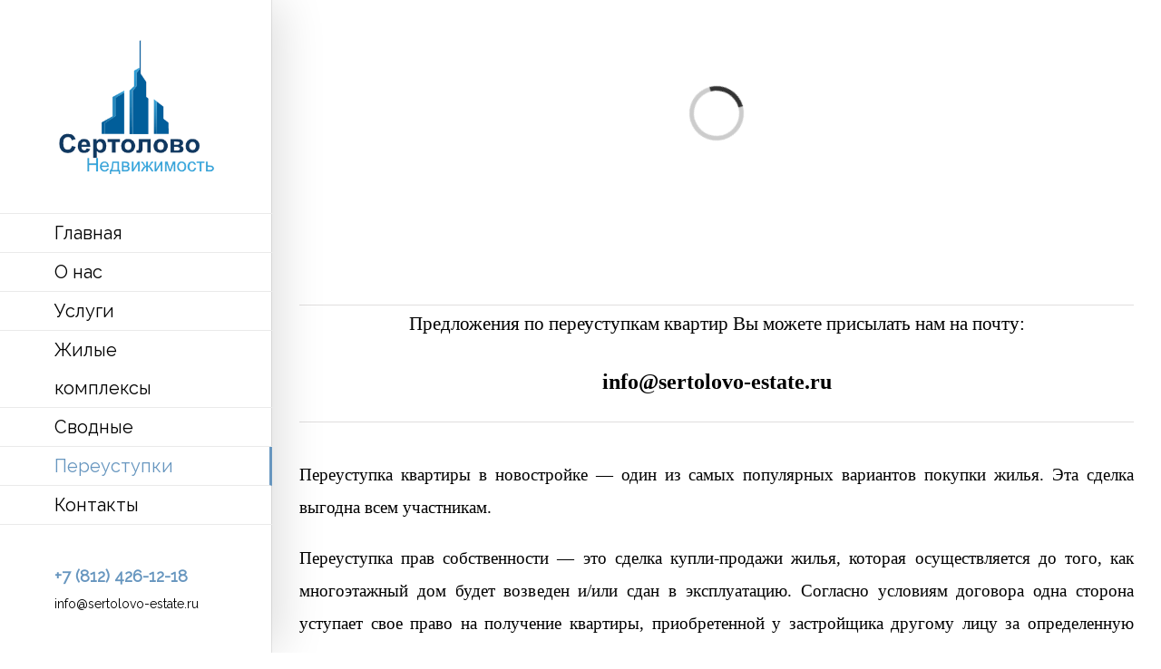

--- FILE ---
content_type: text/html; charset=UTF-8
request_url: https://sertolovo-estate.ru/pereustupki/
body_size: 10278
content:
<!DOCTYPE html>
<html class="" lang="ru-RU" prefix="og: http://ogp.me/ns# fb: http://ogp.me/ns/fb#">
<head>
	
	<meta http-equiv="Content-Type" content="text/html; charset=utf-8"/>

	
	<!--[if lte IE 8]>
	<script type="text/javascript" src="https://sertolovo-estate.ru/wp-content/themes/Avada/assets/js/html5shiv.js"></script>
	<![endif]-->

	
	<meta name="viewport" content="width=device-width, initial-scale=1" />
	<title>Переуступки квартир в новостройках города Сертолово.</title>
						<script>
							/* You can add more configuration options to webfontloader by previously defining the WebFontConfig with your options */
							if ( typeof WebFontConfig === "undefined" ) {
								WebFontConfig = new Object();
							}
							WebFontConfig['google'] = {families: ['Raleway:400', 'PT+Sans:700']};

							(function() {
								var wf = document.createElement( 'script' );
								wf.src = 'https://ajax.googleapis.com/ajax/libs/webfont/1.5.3/webfont.js';
								wf.type = 'text/javascript';
								wf.async = 'true';
								var s = document.getElementsByTagName( 'script' )[0];
								s.parentNode.insertBefore( wf, s );
							})();
						</script>
						<meta name='robots' content='max-image-preview:large' />

<!-- All in One SEO Pack 2.3.11.4 by Michael Torbert of Semper Fi Web Design[416,494] -->
<meta name="description"  content="Информация о переуступках квартир в городе Сертолово, планировки и цены на квартиры." />

<link rel="canonical" href="https://sertolovo-estate.ru/pereustupki/" />
<!-- /all in one seo pack -->
<link rel='dns-prefetch' href='//fonts.googleapis.com' />
<link rel='dns-prefetch' href='//s.w.org' />
<link rel="alternate" type="application/rss+xml" title="Продажа квартир в Сертолово. Новостройки Сертолово. &raquo; Лента" href="https://sertolovo-estate.ru/feed/" />
<link rel="alternate" type="application/rss+xml" title="Продажа квартир в Сертолово. Новостройки Сертолово. &raquo; Лента комментариев" href="https://sertolovo-estate.ru/comments/feed/" />
			<link rel="shortcut icon" href="https://sertolovo-estate.ru/wp-content/uploads/2016/07/buildings.png" type="image/x-icon" />
					<!-- For iPad Retina display -->
			<link rel="apple-touch-icon-precomposed" sizes="144x144" href="">
		
		<meta property="og:title" content="Переуступки"/>
		<meta property="og:type" content="article"/>
		<meta property="og:url" content="https://sertolovo-estate.ru/pereustupki/"/>
		<meta property="og:site_name" content="Продажа квартир в Сертолово. Новостройки Сертолово."/>
		<meta property="og:description" content="Предложения по переуступкам квартир Вы можете присылать нам на почту:
info@sertolovo-estate.ru   
Переуступка квартиры в новостройке — один из самых популярных вариантов покупки жилья."/>

									<meta property="og:image" content="https://sertolovo-estate.ru/wp-content/uploads/2016/07/logo-sertolovo.png"/>
					<script type="text/javascript">
window._wpemojiSettings = {"baseUrl":"https:\/\/s.w.org\/images\/core\/emoji\/13.1.0\/72x72\/","ext":".png","svgUrl":"https:\/\/s.w.org\/images\/core\/emoji\/13.1.0\/svg\/","svgExt":".svg","source":{"concatemoji":"https:\/\/sertolovo-estate.ru\/wp-includes\/js\/wp-emoji-release.min.js?ver=5.9.1"}};
/*! This file is auto-generated */
!function(e,a,t){var n,r,o,i=a.createElement("canvas"),p=i.getContext&&i.getContext("2d");function s(e,t){var a=String.fromCharCode;p.clearRect(0,0,i.width,i.height),p.fillText(a.apply(this,e),0,0);e=i.toDataURL();return p.clearRect(0,0,i.width,i.height),p.fillText(a.apply(this,t),0,0),e===i.toDataURL()}function c(e){var t=a.createElement("script");t.src=e,t.defer=t.type="text/javascript",a.getElementsByTagName("head")[0].appendChild(t)}for(o=Array("flag","emoji"),t.supports={everything:!0,everythingExceptFlag:!0},r=0;r<o.length;r++)t.supports[o[r]]=function(e){if(!p||!p.fillText)return!1;switch(p.textBaseline="top",p.font="600 32px Arial",e){case"flag":return s([127987,65039,8205,9895,65039],[127987,65039,8203,9895,65039])?!1:!s([55356,56826,55356,56819],[55356,56826,8203,55356,56819])&&!s([55356,57332,56128,56423,56128,56418,56128,56421,56128,56430,56128,56423,56128,56447],[55356,57332,8203,56128,56423,8203,56128,56418,8203,56128,56421,8203,56128,56430,8203,56128,56423,8203,56128,56447]);case"emoji":return!s([10084,65039,8205,55357,56613],[10084,65039,8203,55357,56613])}return!1}(o[r]),t.supports.everything=t.supports.everything&&t.supports[o[r]],"flag"!==o[r]&&(t.supports.everythingExceptFlag=t.supports.everythingExceptFlag&&t.supports[o[r]]);t.supports.everythingExceptFlag=t.supports.everythingExceptFlag&&!t.supports.flag,t.DOMReady=!1,t.readyCallback=function(){t.DOMReady=!0},t.supports.everything||(n=function(){t.readyCallback()},a.addEventListener?(a.addEventListener("DOMContentLoaded",n,!1),e.addEventListener("load",n,!1)):(e.attachEvent("onload",n),a.attachEvent("onreadystatechange",function(){"complete"===a.readyState&&t.readyCallback()})),(n=t.source||{}).concatemoji?c(n.concatemoji):n.wpemoji&&n.twemoji&&(c(n.twemoji),c(n.wpemoji)))}(window,document,window._wpemojiSettings);
</script>
<style type="text/css">
img.wp-smiley,
img.emoji {
	display: inline !important;
	border: none !important;
	box-shadow: none !important;
	height: 1em !important;
	width: 1em !important;
	margin: 0 0.07em !important;
	vertical-align: -0.1em !important;
	background: none !important;
	padding: 0 !important;
}
</style>
	<link rel='stylesheet' id='wp-block-library-css'  href='https://sertolovo-estate.ru/wp-includes/css/dist/block-library/style.min.css?ver=5.9.1' type='text/css' media='all' />
<style id='global-styles-inline-css' type='text/css'>
body{--wp--preset--color--black: #000000;--wp--preset--color--cyan-bluish-gray: #abb8c3;--wp--preset--color--white: #ffffff;--wp--preset--color--pale-pink: #f78da7;--wp--preset--color--vivid-red: #cf2e2e;--wp--preset--color--luminous-vivid-orange: #ff6900;--wp--preset--color--luminous-vivid-amber: #fcb900;--wp--preset--color--light-green-cyan: #7bdcb5;--wp--preset--color--vivid-green-cyan: #00d084;--wp--preset--color--pale-cyan-blue: #8ed1fc;--wp--preset--color--vivid-cyan-blue: #0693e3;--wp--preset--color--vivid-purple: #9b51e0;--wp--preset--gradient--vivid-cyan-blue-to-vivid-purple: linear-gradient(135deg,rgba(6,147,227,1) 0%,rgb(155,81,224) 100%);--wp--preset--gradient--light-green-cyan-to-vivid-green-cyan: linear-gradient(135deg,rgb(122,220,180) 0%,rgb(0,208,130) 100%);--wp--preset--gradient--luminous-vivid-amber-to-luminous-vivid-orange: linear-gradient(135deg,rgba(252,185,0,1) 0%,rgba(255,105,0,1) 100%);--wp--preset--gradient--luminous-vivid-orange-to-vivid-red: linear-gradient(135deg,rgba(255,105,0,1) 0%,rgb(207,46,46) 100%);--wp--preset--gradient--very-light-gray-to-cyan-bluish-gray: linear-gradient(135deg,rgb(238,238,238) 0%,rgb(169,184,195) 100%);--wp--preset--gradient--cool-to-warm-spectrum: linear-gradient(135deg,rgb(74,234,220) 0%,rgb(151,120,209) 20%,rgb(207,42,186) 40%,rgb(238,44,130) 60%,rgb(251,105,98) 80%,rgb(254,248,76) 100%);--wp--preset--gradient--blush-light-purple: linear-gradient(135deg,rgb(255,206,236) 0%,rgb(152,150,240) 100%);--wp--preset--gradient--blush-bordeaux: linear-gradient(135deg,rgb(254,205,165) 0%,rgb(254,45,45) 50%,rgb(107,0,62) 100%);--wp--preset--gradient--luminous-dusk: linear-gradient(135deg,rgb(255,203,112) 0%,rgb(199,81,192) 50%,rgb(65,88,208) 100%);--wp--preset--gradient--pale-ocean: linear-gradient(135deg,rgb(255,245,203) 0%,rgb(182,227,212) 50%,rgb(51,167,181) 100%);--wp--preset--gradient--electric-grass: linear-gradient(135deg,rgb(202,248,128) 0%,rgb(113,206,126) 100%);--wp--preset--gradient--midnight: linear-gradient(135deg,rgb(2,3,129) 0%,rgb(40,116,252) 100%);--wp--preset--duotone--dark-grayscale: url('#wp-duotone-dark-grayscale');--wp--preset--duotone--grayscale: url('#wp-duotone-grayscale');--wp--preset--duotone--purple-yellow: url('#wp-duotone-purple-yellow');--wp--preset--duotone--blue-red: url('#wp-duotone-blue-red');--wp--preset--duotone--midnight: url('#wp-duotone-midnight');--wp--preset--duotone--magenta-yellow: url('#wp-duotone-magenta-yellow');--wp--preset--duotone--purple-green: url('#wp-duotone-purple-green');--wp--preset--duotone--blue-orange: url('#wp-duotone-blue-orange');--wp--preset--font-size--small: 13px;--wp--preset--font-size--medium: 20px;--wp--preset--font-size--large: 36px;--wp--preset--font-size--x-large: 42px;}.has-black-color{color: var(--wp--preset--color--black) !important;}.has-cyan-bluish-gray-color{color: var(--wp--preset--color--cyan-bluish-gray) !important;}.has-white-color{color: var(--wp--preset--color--white) !important;}.has-pale-pink-color{color: var(--wp--preset--color--pale-pink) !important;}.has-vivid-red-color{color: var(--wp--preset--color--vivid-red) !important;}.has-luminous-vivid-orange-color{color: var(--wp--preset--color--luminous-vivid-orange) !important;}.has-luminous-vivid-amber-color{color: var(--wp--preset--color--luminous-vivid-amber) !important;}.has-light-green-cyan-color{color: var(--wp--preset--color--light-green-cyan) !important;}.has-vivid-green-cyan-color{color: var(--wp--preset--color--vivid-green-cyan) !important;}.has-pale-cyan-blue-color{color: var(--wp--preset--color--pale-cyan-blue) !important;}.has-vivid-cyan-blue-color{color: var(--wp--preset--color--vivid-cyan-blue) !important;}.has-vivid-purple-color{color: var(--wp--preset--color--vivid-purple) !important;}.has-black-background-color{background-color: var(--wp--preset--color--black) !important;}.has-cyan-bluish-gray-background-color{background-color: var(--wp--preset--color--cyan-bluish-gray) !important;}.has-white-background-color{background-color: var(--wp--preset--color--white) !important;}.has-pale-pink-background-color{background-color: var(--wp--preset--color--pale-pink) !important;}.has-vivid-red-background-color{background-color: var(--wp--preset--color--vivid-red) !important;}.has-luminous-vivid-orange-background-color{background-color: var(--wp--preset--color--luminous-vivid-orange) !important;}.has-luminous-vivid-amber-background-color{background-color: var(--wp--preset--color--luminous-vivid-amber) !important;}.has-light-green-cyan-background-color{background-color: var(--wp--preset--color--light-green-cyan) !important;}.has-vivid-green-cyan-background-color{background-color: var(--wp--preset--color--vivid-green-cyan) !important;}.has-pale-cyan-blue-background-color{background-color: var(--wp--preset--color--pale-cyan-blue) !important;}.has-vivid-cyan-blue-background-color{background-color: var(--wp--preset--color--vivid-cyan-blue) !important;}.has-vivid-purple-background-color{background-color: var(--wp--preset--color--vivid-purple) !important;}.has-black-border-color{border-color: var(--wp--preset--color--black) !important;}.has-cyan-bluish-gray-border-color{border-color: var(--wp--preset--color--cyan-bluish-gray) !important;}.has-white-border-color{border-color: var(--wp--preset--color--white) !important;}.has-pale-pink-border-color{border-color: var(--wp--preset--color--pale-pink) !important;}.has-vivid-red-border-color{border-color: var(--wp--preset--color--vivid-red) !important;}.has-luminous-vivid-orange-border-color{border-color: var(--wp--preset--color--luminous-vivid-orange) !important;}.has-luminous-vivid-amber-border-color{border-color: var(--wp--preset--color--luminous-vivid-amber) !important;}.has-light-green-cyan-border-color{border-color: var(--wp--preset--color--light-green-cyan) !important;}.has-vivid-green-cyan-border-color{border-color: var(--wp--preset--color--vivid-green-cyan) !important;}.has-pale-cyan-blue-border-color{border-color: var(--wp--preset--color--pale-cyan-blue) !important;}.has-vivid-cyan-blue-border-color{border-color: var(--wp--preset--color--vivid-cyan-blue) !important;}.has-vivid-purple-border-color{border-color: var(--wp--preset--color--vivid-purple) !important;}.has-vivid-cyan-blue-to-vivid-purple-gradient-background{background: var(--wp--preset--gradient--vivid-cyan-blue-to-vivid-purple) !important;}.has-light-green-cyan-to-vivid-green-cyan-gradient-background{background: var(--wp--preset--gradient--light-green-cyan-to-vivid-green-cyan) !important;}.has-luminous-vivid-amber-to-luminous-vivid-orange-gradient-background{background: var(--wp--preset--gradient--luminous-vivid-amber-to-luminous-vivid-orange) !important;}.has-luminous-vivid-orange-to-vivid-red-gradient-background{background: var(--wp--preset--gradient--luminous-vivid-orange-to-vivid-red) !important;}.has-very-light-gray-to-cyan-bluish-gray-gradient-background{background: var(--wp--preset--gradient--very-light-gray-to-cyan-bluish-gray) !important;}.has-cool-to-warm-spectrum-gradient-background{background: var(--wp--preset--gradient--cool-to-warm-spectrum) !important;}.has-blush-light-purple-gradient-background{background: var(--wp--preset--gradient--blush-light-purple) !important;}.has-blush-bordeaux-gradient-background{background: var(--wp--preset--gradient--blush-bordeaux) !important;}.has-luminous-dusk-gradient-background{background: var(--wp--preset--gradient--luminous-dusk) !important;}.has-pale-ocean-gradient-background{background: var(--wp--preset--gradient--pale-ocean) !important;}.has-electric-grass-gradient-background{background: var(--wp--preset--gradient--electric-grass) !important;}.has-midnight-gradient-background{background: var(--wp--preset--gradient--midnight) !important;}.has-small-font-size{font-size: var(--wp--preset--font-size--small) !important;}.has-medium-font-size{font-size: var(--wp--preset--font-size--medium) !important;}.has-large-font-size{font-size: var(--wp--preset--font-size--large) !important;}.has-x-large-font-size{font-size: var(--wp--preset--font-size--x-large) !important;}
</style>
<link rel='stylesheet' id='layerslider-css'  href='https://sertolovo-estate.ru/wp-content/plugins/LayerSlider/static/css/layerslider.css?ver=5.6.6' type='text/css' media='all' />
<link rel='stylesheet' id='ls-google-fonts-css'  href='https://fonts.googleapis.com/css?family=Lato:100,300,regular,700,900%7COpen+Sans:300%7CIndie+Flower:regular%7COswald:300,regular,700&#038;subset=latin%2Clatin-ext' type='text/css' media='all' />
<link rel='stylesheet' id='contact-form-7-css'  href='https://sertolovo-estate.ru/wp-content/plugins/contact-form-7/includes/css/styles.css?ver=4.6.1' type='text/css' media='all' />
<link rel='stylesheet' id='rs-plugin-settings-css'  href='https://sertolovo-estate.ru/wp-content/plugins/revslider/public/assets/css/settings.css?ver=5.2.5' type='text/css' media='all' />
<style id='rs-plugin-settings-inline-css' type='text/css'>
#rs-demo-id {}
</style>
<link rel='stylesheet' id='avada-stylesheet-css'  href='https://sertolovo-estate.ru/wp-content/themes/Avada/style.css?ver=4.0.2' type='text/css' media='all' />
<!--[if lte IE 9]>
<link rel='stylesheet' id='avada-shortcodes-css'  href='https://sertolovo-estate.ru/wp-content/themes/Avada/shortcodes.css?ver=4.0.2' type='text/css' media='all' />
<![endif]-->
<link rel='stylesheet' id='fontawesome-css'  href='https://sertolovo-estate.ru/wp-content/themes/Avada/assets/fonts/fontawesome/font-awesome.css?ver=4.0.2' type='text/css' media='all' />
<!--[if lte IE 9]>
<link rel='stylesheet' id='avada-IE-fontawesome-css'  href='https://sertolovo-estate.ru/wp-content/themes/Avada/assets/fonts/fontawesome/font-awesome.css?ver=4.0.2' type='text/css' media='all' />
<![endif]-->
<!--[if lte IE 8]>
<link rel='stylesheet' id='avada-IE8-css'  href='https://sertolovo-estate.ru/wp-content/themes/Avada/assets/css/ie8.css?ver=4.0.2' type='text/css' media='all' />
<![endif]-->
<!--[if IE]>
<link rel='stylesheet' id='avada-IE-css'  href='https://sertolovo-estate.ru/wp-content/themes/Avada/assets/css/ie.css?ver=4.0.2' type='text/css' media='all' />
<![endif]-->
<link rel='stylesheet' id='avada-animations-css'  href='https://sertolovo-estate.ru/wp-content/themes/Avada/animations.css?ver=4.0.2' type='text/css' media='all' />
<link rel='stylesheet' id='avada-dynamic-css-css'  href='//sertolovo-estate.ru/wp-content/uploads/avada-styles/avada-13285.css?timestamp=1500100506&#038;ver=5.9.1' type='text/css' media='all' />
<link rel='stylesheet' id='bsf-Defaults-css'  href='https://sertolovo-estate.ru/wp-content/uploads/smile_fonts/Defaults/Defaults.css?ver=5.9.1' type='text/css' media='all' />
<script type='text/javascript' src='https://sertolovo-estate.ru/wp-includes/js/jquery/jquery.min.js?ver=3.6.0' id='jquery-core-js'></script>
<script type='text/javascript' src='https://sertolovo-estate.ru/wp-includes/js/jquery/jquery-migrate.min.js?ver=3.3.2' id='jquery-migrate-js'></script>
<script type='text/javascript' src='https://sertolovo-estate.ru/wp-content/plugins/LayerSlider/static/js/greensock.js?ver=1.11.8' id='greensock-js'></script>
<script type='text/javascript' id='layerslider-js-extra'>
/* <![CDATA[ */
var LS_Meta = {"v":"5.6.6"};
/* ]]> */
</script>
<script type='text/javascript' src='https://sertolovo-estate.ru/wp-content/plugins/LayerSlider/static/js/layerslider.kreaturamedia.jquery.js?ver=5.6.6' id='layerslider-js'></script>
<script type='text/javascript' src='https://sertolovo-estate.ru/wp-content/plugins/LayerSlider/static/js/layerslider.transitions.js?ver=5.6.6' id='layerslider-transitions-js'></script>
<script type='text/javascript' src='https://sertolovo-estate.ru/wp-content/plugins/revslider/public/assets/js/jquery.themepunch.tools.min.js?ver=5.2.5' id='tp-tools-js'></script>
<script type='text/javascript' src='https://sertolovo-estate.ru/wp-content/plugins/revslider/public/assets/js/jquery.themepunch.revolution.min.js?ver=5.2.5' id='revmin-js'></script>
<link rel="https://api.w.org/" href="https://sertolovo-estate.ru/wp-json/" /><link rel="alternate" type="application/json" href="https://sertolovo-estate.ru/wp-json/wp/v2/pages/13285" /><link rel="EditURI" type="application/rsd+xml" title="RSD" href="https://sertolovo-estate.ru/xmlrpc.php?rsd" />
<link rel="wlwmanifest" type="application/wlwmanifest+xml" href="https://sertolovo-estate.ru/wp-includes/wlwmanifest.xml" /> 
<meta name="generator" content="WordPress 5.9.1" />
<link rel='shortlink' href='https://sertolovo-estate.ru/?p=13285' />
<link rel="alternate" type="application/json+oembed" href="https://sertolovo-estate.ru/wp-json/oembed/1.0/embed?url=https%3A%2F%2Fsertolovo-estate.ru%2Fpereustupki%2F" />
<link rel="alternate" type="text/xml+oembed" href="https://sertolovo-estate.ru/wp-json/oembed/1.0/embed?url=https%3A%2F%2Fsertolovo-estate.ru%2Fpereustupki%2F&#038;format=xml" />
<style type="text/css">.recentcomments a{display:inline !important;padding:0 !important;margin:0 !important;}</style><meta name="generator" content="Powered by Visual Composer - drag and drop page builder for WordPress."/>
<!--[if lte IE 9]><link rel="stylesheet" type="text/css" href="https://sertolovo-estate.ru/wp-content/plugins/js_composer/assets/css/vc_lte_ie9.min.css" media="screen"><![endif]--><!--[if IE  8]><link rel="stylesheet" type="text/css" href="https://sertolovo-estate.ru/wp-content/plugins/js_composer/assets/css/vc-ie8.min.css" media="screen"><![endif]--><!--[if IE 9]> <script>var _fusionParallaxIE9 = true;</script> <![endif]--><meta name="generator" content="Powered by Slider Revolution 5.2.5 - responsive, Mobile-Friendly Slider Plugin for WordPress with comfortable drag and drop interface." />
<noscript><style type="text/css"> .wpb_animate_when_almost_visible { opacity: 1; }</style></noscript>
	
	<!--[if lte IE 8]>
	<script type="text/javascript">
	jQuery(document).ready(function() {
	var imgs, i, w;
	var imgs = document.getElementsByTagName( 'img' );
	for( i = 0; i < imgs.length; i++ ) {
		w = imgs[i].getAttribute( 'width' );
		imgs[i].removeAttribute( 'width' );
		imgs[i].removeAttribute( 'height' );
	}
	});
	</script>

	<script src="https://sertolovo-estate.ru/wp-content/themes/Avada/assets/js/excanvas.js"></script>

	<![endif]-->

	<!--[if lte IE 9]>
	<script type="text/javascript">
	jQuery(document).ready(function() {

	// Combine inline styles for body tag
	jQuery('body').each( function() {
		var combined_styles = '<style type="text/css">';

		jQuery( this ).find( 'style' ).each( function() {
			combined_styles += jQuery(this).html();
			jQuery(this).remove();
		});

		combined_styles += '</style>';

		jQuery( this ).prepend( combined_styles );
	});
	});
	</script>

	<![endif]-->

	<script type="text/javascript">
		var doc = document.documentElement;
		doc.setAttribute('data-useragent', navigator.userAgent);
	</script>

	<!-- Yandex.Metrika counter -->
<script type="text/javascript">
    (function (d, w, c) {
        (w[c] = w[c] || []).push(function() {
            try {
                w.yaCounter38538325 = new Ya.Metrika({
                    id:38538325,
                    clickmap:true,
                    trackLinks:true,
                    accurateTrackBounce:true,
                    webvisor:true
                });
            } catch(e) { }
        });

        var n = d.getElementsByTagName("script")[0],
            s = d.createElement("script"),
            f = function () { n.parentNode.insertBefore(s, n); };
        s.type = "text/javascript";
        s.async = true;
        s.src = "https://mc.yandex.ru/metrika/watch.js";

        if (w.opera == "[object Opera]") {
            d.addEventListener("DOMContentLoaded", f, false);
        } else { f(); }
    })(document, window, "yandex_metrika_callbacks");
</script>
<noscript><div><img src="https://mc.yandex.ru/watch/38538325" style="position:absolute; left:-9999px;" alt="" /></div></noscript>
<!-- /Yandex.Metrika counter -->
<!-- BEGIN JIVOSITE CODE {literal} -->
<script type='text/javascript'>
(function(){ var widget_id = 'Mvaxvf8zRW';var d=document;var w=window;function l(){
var s = document.createElement('script'); s.type = 'text/javascript'; s.async = true; s.src = '//code.jivosite.com/script/widget/'+widget_id; var ss = document.getElementsByTagName('script')[0]; ss.parentNode.insertBefore(s, ss);}if(d.readyState=='complete'){l();}else{if(w.attachEvent){w.attachEvent('onload',l);}else{w.addEventListener('load',l,false);}}})();</script>
<!-- {/literal} END JIVOSITE CODE -->
	</head>
<body class="page-template-default page page-id-13285 fusion-body no-tablet-sticky-header no-mobile-sticky-header no-mobile-slidingbar mobile-logo-pos-left layout-wide-mode side-header side-header-left menu-text-align-left mobile-menu-design-modern fusion-image-hovers fusion-show-pagination-text wpb-js-composer js-comp-ver-4.12 vc_responsive">
				<div id="wrapper" class="">
		<div id="home" style="position:relative;top:1px;"></div>
				
							
<div id="side-header-sticky"></div>
<div id="side-header" class="clearfix fusion-mobile-menu-design-modern fusion-sticky-logo-1 fusion-mobile-logo-1 fusion-sticky-menu- header-shadow">
	<div class="side-header-wrapper">
						<div class="side-header-content fusion-logo-left fusion-mobile-logo-1">
			<div class="fusion-logo" data-margin-top="40px" data-margin-bottom="40px" data-margin-left="0px" data-margin-right="0px">
				<a class="fusion-logo-link" href="https://sertolovo-estate.ru">
						<img src="//sertolovo-estate.ru/wp-content/uploads/2016/07/logo-sertolovo.png" width="290" height="250" alt="Продажа квартир в Сертолово. Новостройки Сертолово." class="fusion-logo-1x fusion-standard-logo" />

							<img src="//sertolovo-estate.ru/wp-content/uploads/2016/07/logo-sertolovo.png" width="290" height="250" alt="Продажа квартир в Сертолово. Новостройки Сертолово." class="fusion-standard-logo fusion-logo-2x" />
			
			<!-- mobile logo -->
											<img src="//sertolovo-estate.ru/wp-content/uploads/2016/07/logo-sertolovo.png" width="290" height="250" alt="Продажа квартир в Сертолово. Новостройки Сертолово." class="fusion-logo-1x fusion-mobile-logo-1x" />

														<img src="//sertolovo-estate.ru/wp-content/uploads/2016/07/logo-sertolovo.png" width="290" height="250" alt="Продажа квартир в Сертолово. Новостройки Сертолово." style="max-height: 250px; height: auto;" class="fusion-logo-2x fusion-mobile-logo-2x" />
							
			<!-- sticky header logo -->
											<img src="//sertolovo-estate.ru/wp-content/uploads/2016/07/logo-sertolovo.png" width="290" height="250" alt="Продажа квартир в Сертолово. Новостройки Сертолово." class="fusion-logo-1x fusion-sticky-logo-1x" />

									<img src="//sertolovo-estate.ru/wp-content/uploads/2016/07/logo-sertolovo.png" width="290" height="250" alt="Продажа квартир в Сертолово. Новостройки Сертолово." class="fusion-logo-2x fusion-sticky-logo-2x" />
									</a>
		</div>
		</div>
		<div class="fusion-main-menu-container fusion-logo-menu-left">
			<div class="fusion-main-menu"><ul id="menu-main-menu" class="fusion-menu"><li  id="menu-item-12953"  class="menu-item menu-item-type-post_type menu-item-object-page menu-item-home menu-item-12953"  ><a  href="https://sertolovo-estate.ru/"><span class="menu-text">Главная</span></a></li><li  id="menu-item-12961"  class="menu-item menu-item-type-post_type menu-item-object-page menu-item-12961"  ><a  href="https://sertolovo-estate.ru/about-us/"><span class="menu-text">О нас</span></a></li><li  id="menu-item-12958"  class="menu-item menu-item-type-post_type menu-item-object-page menu-item-12958"  ><a  href="https://sertolovo-estate.ru/services/"><span class="menu-text">Услуги</span></a></li><li  id="menu-item-13627"  class="menu-item menu-item-type-custom menu-item-object-custom menu-item-has-children menu-item-13627 fusion-dropdown-menu"  ><a ><span class="menu-text">Жилые комплексы</span></a><ul class="sub-menu"><li  id="menu-item-12955"  class="menu-item menu-item-type-post_type menu-item-object-avada_portfolio menu-item-12955 fusion-dropdown-submenu"  ><a  href="https://sertolovo-estate.ru/novostroyka/zhk-zolotye-kupola/"><span class="">ЖК «Золотые купола»</span></a></li><li  id="menu-item-12954"  class="menu-item menu-item-type-post_type menu-item-object-avada_portfolio menu-item-12954 fusion-dropdown-submenu"  ><a  href="https://sertolovo-estate.ru/novostroyka/zhk-chistyj-ruchej/"><span class="">ЖК «Чистый ручей»</span></a></li><li  id="menu-item-12956"  class="menu-item menu-item-type-post_type menu-item-object-avada_portfolio menu-item-12956 fusion-dropdown-submenu"  ><a  href="https://sertolovo-estate.ru/novostroyka/zhk-novoe-sertolovo/"><span class="">ЖК «Новое Сертолово»</span></a></li><li  id="menu-item-13306"  class="menu-item menu-item-type-custom menu-item-object-custom menu-item-13306 fusion-dropdown-submenu"  ><a  href="http://sertolovo-estate.ru/novostroyka/zhk-otrazhenie/"><span class="">ЖК «Отражение»</span></a></li><li  id="menu-item-14270"  class="menu-item menu-item-type-custom menu-item-object-custom menu-item-14270 fusion-dropdown-submenu"  ><a  href="http://sertolovo-estate.ru/novostroyka/zhk-finskie-kvartaly/"><span class="">ЖК «Финские кварталы»</span></a></li><li  id="menu-item-14271"  class="menu-item menu-item-type-custom menu-item-object-custom menu-item-14271 fusion-dropdown-submenu"  ><a  href="http://sertolovo-estate.ru/novostroyka/zhk-84-vysota/"><span class="">ЖК «84 Высота»</span></a></li></ul></li><li  id="menu-item-13676"  class="menu-item menu-item-type-custom menu-item-object-custom menu-item-has-children menu-item-13676 fusion-dropdown-menu"  ><a ><span class="menu-text">Сводные</span></a><ul class="sub-menu"><li  id="menu-item-13677"  class="menu-item menu-item-type-post_type menu-item-object-page menu-item-13677 fusion-dropdown-submenu"  ><a  href="https://sertolovo-estate.ru/kvartiry-studii/"><span class="">Квартиры-студии</span></a></li><li  id="menu-item-13746"  class="menu-item menu-item-type-post_type menu-item-object-page menu-item-13746 fusion-dropdown-submenu"  ><a  href="https://sertolovo-estate.ru/odnokomnatnye-kvartiry/"><span class="">Однокомнатные квартиры</span></a></li><li  id="menu-item-13745"  class="menu-item menu-item-type-post_type menu-item-object-page menu-item-13745 fusion-dropdown-submenu"  ><a  href="https://sertolovo-estate.ru/dvuhkomnatnie-kvartiry/"><span class="">Двухкомнатные квартиры</span></a></li><li  id="menu-item-13744"  class="menu-item menu-item-type-post_type menu-item-object-page menu-item-13744 fusion-dropdown-submenu"  ><a  href="https://sertolovo-estate.ru/trehkomnatnie-kvartiry/"><span class="">Трехкомнатные квартиры</span></a></li></ul></li><li  id="menu-item-13292"  class="menu-item menu-item-type-post_type menu-item-object-page current-menu-item page_item page-item-13285 current_page_item menu-item-13292"  ><a  href="https://sertolovo-estate.ru/pereustupki/"><span class="menu-text">Переуступки</span></a></li><li  id="menu-item-12959"  class="menu-item menu-item-type-post_type menu-item-object-page menu-item-12959"  ><a  href="https://sertolovo-estate.ru/contacts/"><span class="menu-text">Контакты</span></a></li></ul></div>			<div class="fusion-mobile-menu-icons">
							<a href="#" class="fusion-icon fusion-icon-bars"></a>
		
		
			</div>


<div class="fusion-mobile-nav-holder"></div>

		</div>

		
								
			<div class="side-header-content side-header-content-1-2">
													<div class="side-header-content-2 fusion-clearfix"><div class="fusion-contact-info"><b><font color="#6796bf";font size="4">+7 (812) 426-12-18</font></b><br /><a href="mailto:info@sertolovo-estate.ru">info@sertolovo-estate.ru</a></div></div>
							</div>
		
		
			</div>
	<div class="side-header-background"></div>
	<div class="side-header-border"></div>
</div>
		
		<div id="sliders-container">
			
			
				
				<div class="fusion-slider-container fusion-slider-13285  full-width-slider-container" style="height:250px;max-width:100%;">
					<style type="text/css" scoped="scoped">
					.fusion-slider-13285 .flex-direction-nav a {
						width:63px;height:63px;line-height:63px;margin-top:-31.5px;font-size:25px;					}
					</style>
					<div class="fusion-slider-loading">Loading...</div>
					<div class="tfs-slider flexslider main-flex full-width-slider" style="max-width:100%;" data-slider_width="100%" data-slider_height="250px" data-slider_content_width="" data-full_screen="0" data-parallax="0" data-nav_arrows="1" data-nav_box_width="63px" data-nav_box_height="63px" data-nav_arrow_size="25px" data-pagination_circles="0" data-autoplay="1" data-loop="0" data-animation="fade" data-slideshow_speed="7000" data-animation_speed="600" data-typo_sensitivity="1" data-typo_factor="1.5" >
						<ul class="slides" style="max-width:100%;">
																							<li data-mute="yes" data-loop="yes" data-autoplay="yes">
									<div class="slide-content-container slide-content-center" style="display: none;">
										<div class="slide-content" style="">
																							<div class="heading ">
													<div class="fusion-title-sc-wrapper" style="">
														<div class="fusion-title title fusion-sep-none fusion-title-center fusion-title-size-two" style="margin-top:0px;margin-bottom:0px;"><h2 class="title-heading-center" style="color:#ffffff;font-size:75px;line-height:90px;">ПЕРЕУСТУПКИ</h2></div>													</div>
												</div>
																																											</div>
									</div>
																																				<div class="background background-image" style="background-image: url(https://sertolovo-estate.ru/wp-content/uploads/2014/10/neboskreby_na_fone_neba_1920x1200.jpg);max-width:100%;height:250px;filter: progid:DXImageTransform.Microsoft.AlphaImageLoader(src='https://sertolovo-estate.ru/wp-content/uploads/2014/10/neboskreby_na_fone_neba_1920x1200.jpg', sizingMethod='scale');-ms-filter:'progid:DXImageTransform.Microsoft.AlphaImageLoader(src='https://sertolovo-estate.ru/wp-content/uploads/2014/10/neboskreby_na_fone_neba_1920x1200.jpg', sizingMethod='scale')';" data-imgwidth="1920">
																																																												</div>
								</li>
													</ul>
					</div>
				</div>
								</div>
				
							
		
		
						<div id="main" class="clearfix " style="">
			<div class="fusion-row" style="">
<div id="content" style="width: 100%;">
			<div id="post-13285" class="post-13285 page type-page status-publish hentry">
			
			<span class="entry-title" style="display: none;">
			Переуступки		</span>
	
			<span class="vcard" style="display: none;">
			<span class="fn">
				<a href="https://sertolovo-estate.ru/author/owner/" title="Записи owner" rel="author">owner</a>			</span>
		</span>
	
			<span class="updated" style="display:none;">
			2016-07-13T16:18:39+03:00		</span>
	
																			
			<div class="post-content">
				<div class="fusion-fullwidth fullwidth-box fusion-fullwidth-1  fusion-parallax-none nonhundred-percent-fullwidth" style="border-color:#eae9e9;border-bottom-width: 0px;border-top-width: 0px;border-bottom-style: solid;border-top-style: solid;padding-bottom:20px;padding-top:20px;padding-left:;padding-right:;background-color:rgba(255,255,255,0);"><style type="text/css" scoped="scoped">.fusion-fullwidth-1 {
                            padding-left: px !important;
                            padding-right: px !important;
                        }</style><div class="fusion-row"><div class="fusion-sep-clear"></div><div class="fusion-separator fusion-full-width-sep sep-single" style="border-color:#e0dede;border-top-width:1px;margin-left: auto;margin-right: auto;margin-top:;"></div><p style="text-align: center;"><span style="font-family: 'times new roman', times, serif; font-size: 16pt;">Предложения по переуступкам квартир Вы можете присылать нам на почту:</span></p>
<p style="text-align: center;"><strong><span style="font-family: 'times new roman', times, serif; font-size: 18pt;">info@sertolovo-estate.ru</span></strong></p>
<div class="fusion-sep-clear"></div><div class="fusion-separator fusion-full-width-sep sep-single" style="border-color:#e0dede;border-top-width:1px;margin-left: auto;margin-right: auto;margin-top:;"></div></div></div><div class="fusion-fullwidth fullwidth-box fusion-fullwidth-2  fusion-parallax-none nonhundred-percent-fullwidth" style="border-color:#eae9e9;border-bottom-width: 0px;border-top-width: 0px;border-bottom-style: solid;border-top-style: solid;padding-bottom:20px;padding-top:20px;padding-left:;padding-right:;background-color:rgba(255,255,255,0);"><style type="text/css" scoped="scoped">.fusion-fullwidth-2 {
                            padding-left: px !important;
                            padding-right: px !important;
                        }</style><div class="fusion-row"><p style="text-align: justify;"><span style="font-family: 'times new roman', times, serif; font-size: 14pt;">Переуступка квартиры в новостройке — один из самых популярных вариантов покупки жилья. Эта сделка выгодна всем участникам.</span></p>
<p style="text-align: justify;"><span style="font-family: 'times new roman', times, serif; font-size: 14pt;">Переуступка прав собственности &#8212; это сделка купли-продажи жилья, которая осуществляется до того, как многоэтажный дом будет возведен и/или сдан в эксплуатацию. Согласно условиям договора одна сторона уступает свое право на получение квартиры, приобретенной у застройщика другому лицу за определенную плату.</span></p>
</div></div>
							</div>
																					</div>
		</div>
									</div>  <!-- fusion-row -->
			</div>  <!-- #main -->
			
			
			
			
										
				<div class="fusion-footer">

										
																
						<footer id="footer" class="fusion-footer-copyright-area">
							<div class="fusion-row">
								<div class="fusion-copyright-content">

											<div class="fusion-copyright-notice">
			<div>© Copyright 2012 - <script>document.write(new Date().getFullYear());</script> Данные на сайте носят исключительно информационный характер и не являются офертой. </div>
		</div>
					<div class="fusion-social-links-footer">
							</div>
		
								</div> <!-- fusion-fusion-copyright-content -->
							</div> <!-- fusion-row -->
						</footer> <!-- #footer -->
									</div> <!-- fusion-footer -->
					</div> <!-- wrapper -->

				
		<a class="fusion-one-page-text-link fusion-page-load-link"></a>

		<!-- W3TC-include-js-head -->

		<script type='text/javascript' id='hugeit-custom-js-js-extra'>
/* <![CDATA[ */
var lightbox_type = [""];
var ajaxUrl = "https:\/\/sertolovo-estate.ru\/wp-admin\/admin-ajax.php";
/* ]]> */
</script>
<script type='text/javascript' src='https://sertolovo-estate.ru/wp-content/plugins/lightbox/js/frontend/custom.js?ver=1.0' id='hugeit-custom-js-js'></script>
<script type='text/javascript' src='https://sertolovo-estate.ru/wp-content/plugins/contact-form-7/includes/js/jquery.form.min.js?ver=3.51.0-2014.06.20' id='jquery-form-js'></script>
<script type='text/javascript' id='contact-form-7-js-extra'>
/* <![CDATA[ */
var _wpcf7 = {"recaptcha":{"messages":{"empty":"\u041f\u043e\u0436\u0430\u043b\u0443\u0439\u0441\u0442\u0430, \u043f\u043e\u0434\u0442\u0432\u0435\u0440\u0434\u0438\u0442\u0435, \u0447\u0442\u043e \u0432\u044b \u043d\u0435 \u0440\u043e\u0431\u043e\u0442."}}};
/* ]]> */
</script>
<script type='text/javascript' src='https://sertolovo-estate.ru/wp-content/plugins/contact-form-7/includes/js/scripts.js?ver=4.6.1' id='contact-form-7-js'></script>
<script type='text/javascript' src='https://sertolovo-estate.ru/wp-includes/js/comment-reply.min.js?ver=5.9.1' id='comment-reply-js'></script>
<script type='text/javascript' id='avada-js-extra'>
/* <![CDATA[ */
var toTopscreenReaderText = {"label":"Go to Top"};
var js_local_vars = {"admin_ajax":"https:\/\/sertolovo-estate.ru\/wp-admin\/admin-ajax.php","admin_ajax_nonce":"b4c49abff4","protocol":"1","theme_url":"https:\/\/sertolovo-estate.ru\/wp-content\/themes\/Avada","dropdown_goto":"Go to...","mobile_nav_cart":"Shopping Cart","page_smoothHeight":"false","flex_smoothHeight":"false","language_flag":"en","infinite_blog_finished_msg":"<em>All posts displayed.<\/em>","infinite_finished_msg":"<em>All items displayed.<\/em>","infinite_blog_text":"<em>Loading the next set of posts...<\/em>","portfolio_loading_text":"<em>Loading Portfolio Items...<\/em>","faqs_loading_text":"<em>Loading FAQ Items...<\/em>","order_actions":"Details","avada_rev_styles":"1","avada_styles_dropdowns":"1","blog_grid_column_spacing":"40","blog_pagination_type":"Pagination","carousel_speed":"2500","counter_box_speed":"1000","content_break_point":"800","disable_mobile_animate_css":"0","disable_mobile_image_hovers":"1","portfolio_pagination_type":"Pagination","form_bg_color":"#ffffff","header_transparency":"0","header_padding_bottom":"0px","header_padding_top":"0px","header_position":"Left","header_sticky":"1","header_sticky_tablet":"0","header_sticky_mobile":"0","header_sticky_type2_layout":"menu_only","sticky_header_shrinkage":"1","is_responsive":"1","is_ssl":"true","isotope_type":"masonry","layout_mode":"wide","lightbox_animation_speed":"Fast","lightbox_arrows":"1","lightbox_autoplay":"0","lightbox_behavior":"all","lightbox_desc":"1","lightbox_deeplinking":"1","lightbox_gallery":"1","lightbox_opacity":"0.95","lightbox_path":"vertical","lightbox_post_images":"1","lightbox_skin":"metro-white","lightbox_slideshow_speed":"5000","lightbox_social":"1","lightbox_title":"1","lightbox_video_height":"720","lightbox_video_width":"1280","logo_alignment":"Left","logo_margin_bottom":"40px","logo_margin_top":"40px","megamenu_max_width":"1100","mobile_menu_design":"modern","nav_height":"42","nav_highlight_border":"3","page_title_fading":"1","pagination_video_slide":"0","related_posts_speed":"2500","submenu_slideout":"1","side_header_break_point":"1100","sidenav_behavior":"Hover","site_width":"1170px","slider_position":"below","slideshow_autoplay":"1","slideshow_speed":"7000","smooth_scrolling":"0","status_lightbox":"0","status_totop_mobile":"1","status_vimeo":"1","status_yt":"1","testimonials_speed":"4000","tfes_animation":"sides","tfes_autoplay":"1","tfes_interval":"3000","tfes_speed":"800","tfes_width":"150","title_style_type":"double","title_margin_top":"0px","title_margin_bottom":"30px","typography_responsive":"0","typography_sensitivity":"0.6","typography_factor":"1.5","woocommerce_shop_page_columns":"","side_header_width":"300"};
/* ]]> */
</script>
<script type='text/javascript' src='https://sertolovo-estate.ru/wp-content/themes/Avada/assets/js/main.min.js?ver=4.0.2' id='avada-js' async ></script> 

		
		<!--[if lte IE 8]>
			<script type="text/javascript" src="https://sertolovo-estate.ru/wp-content/themes/Avada/assets/js/respond.js"></script>
		<![endif]-->
	</body>
</html>
